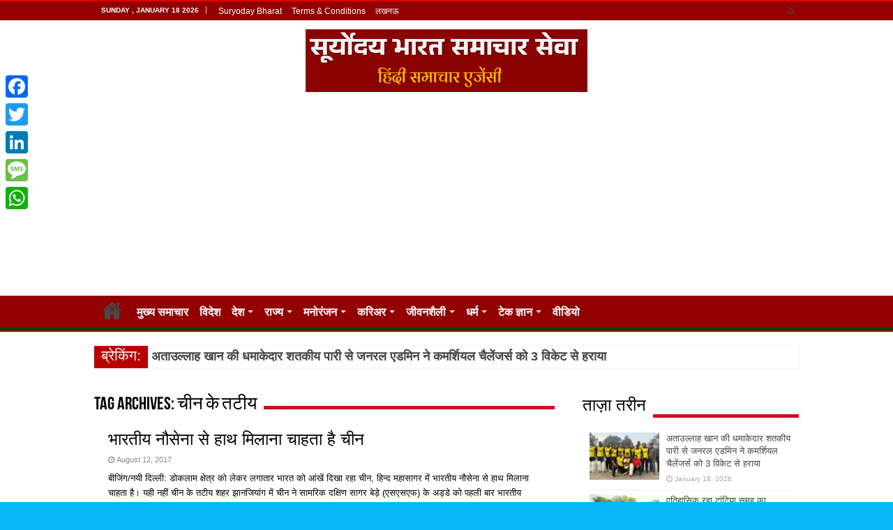

--- FILE ---
content_type: text/html; charset=UTF-8
request_url: https://www.suryodaybharat.com/tag/%E0%A4%9A%E0%A5%80%E0%A4%A8-%E0%A4%95%E0%A5%87-%E0%A4%A4%E0%A4%9F%E0%A5%80%E0%A4%AF/
body_size: 15889
content:
<!DOCTYPE html>
<html lang="en-US" prefix="og: http://ogp.me/ns#">
<head>
<meta charset="UTF-8" />
<link rel="profile" href="http://gmpg.org/xfn/11" />
<link rel="pingback" href="https://www.suryodaybharat.com/xmlrpc.php" />
<meta name='robots' content='index, follow, max-image-preview:large, max-snippet:-1, max-video-preview:-1' />

	<!-- This site is optimized with the Yoast SEO plugin v26.7 - https://yoast.com/wordpress/plugins/seo/ -->
	<title>चीन के तटीय Archives - Suryoday Bharat</title>
	<link rel="canonical" href="https://www.suryodaybharat.com/tag/चीन-के-तटीय/" />
	<meta property="og:locale" content="en_US" />
	<meta property="og:type" content="article" />
	<meta property="og:title" content="चीन के तटीय Archives - Suryoday Bharat" />
	<meta property="og:url" content="https://www.suryodaybharat.com/tag/चीन-के-तटीय/" />
	<meta property="og:site_name" content="Suryoday Bharat" />
	<meta name="twitter:card" content="summary_large_image" />
	<script type="application/ld+json" class="yoast-schema-graph">{"@context":"https://schema.org","@graph":[{"@type":"CollectionPage","@id":"https://www.suryodaybharat.com/tag/%e0%a4%9a%e0%a5%80%e0%a4%a8-%e0%a4%95%e0%a5%87-%e0%a4%a4%e0%a4%9f%e0%a5%80%e0%a4%af/","url":"https://www.suryodaybharat.com/tag/%e0%a4%9a%e0%a5%80%e0%a4%a8-%e0%a4%95%e0%a5%87-%e0%a4%a4%e0%a4%9f%e0%a5%80%e0%a4%af/","name":"चीन के तटीय Archives - Suryoday Bharat","isPartOf":{"@id":"https://www.suryodaybharat.com/#website"},"inLanguage":"en-US"},{"@type":"WebSite","@id":"https://www.suryodaybharat.com/#website","url":"https://www.suryodaybharat.com/","name":"Suryoday Bharat","description":"Suryoday Bharat","potentialAction":[{"@type":"SearchAction","target":{"@type":"EntryPoint","urlTemplate":"https://www.suryodaybharat.com/?s={search_term_string}"},"query-input":{"@type":"PropertyValueSpecification","valueRequired":true,"valueName":"search_term_string"}}],"inLanguage":"en-US"}]}</script>
	<!-- / Yoast SEO plugin. -->


<link rel='dns-prefetch' href='//static.addtoany.com' />
<link rel='dns-prefetch' href='//fonts.googleapis.com' />
<link rel="alternate" type="application/rss+xml" title="Suryoday Bharat &raquo; Feed" href="https://www.suryodaybharat.com/feed/" />
<link rel="alternate" type="application/rss+xml" title="Suryoday Bharat &raquo; चीन के तटीय Tag Feed" href="https://www.suryodaybharat.com/tag/%e0%a4%9a%e0%a5%80%e0%a4%a8-%e0%a4%95%e0%a5%87-%e0%a4%a4%e0%a4%9f%e0%a5%80%e0%a4%af/feed/" />
<style id='wp-img-auto-sizes-contain-inline-css' type='text/css'>
img:is([sizes=auto i],[sizes^="auto," i]){contain-intrinsic-size:3000px 1500px}
/*# sourceURL=wp-img-auto-sizes-contain-inline-css */
</style>
<style id='wp-emoji-styles-inline-css' type='text/css'>

	img.wp-smiley, img.emoji {
		display: inline !important;
		border: none !important;
		box-shadow: none !important;
		height: 1em !important;
		width: 1em !important;
		margin: 0 0.07em !important;
		vertical-align: -0.1em !important;
		background: none !important;
		padding: 0 !important;
	}
/*# sourceURL=wp-emoji-styles-inline-css */
</style>
<style id='wp-block-library-inline-css' type='text/css'>
:root{--wp-block-synced-color:#7a00df;--wp-block-synced-color--rgb:122,0,223;--wp-bound-block-color:var(--wp-block-synced-color);--wp-editor-canvas-background:#ddd;--wp-admin-theme-color:#007cba;--wp-admin-theme-color--rgb:0,124,186;--wp-admin-theme-color-darker-10:#006ba1;--wp-admin-theme-color-darker-10--rgb:0,107,160.5;--wp-admin-theme-color-darker-20:#005a87;--wp-admin-theme-color-darker-20--rgb:0,90,135;--wp-admin-border-width-focus:2px}@media (min-resolution:192dpi){:root{--wp-admin-border-width-focus:1.5px}}.wp-element-button{cursor:pointer}:root .has-very-light-gray-background-color{background-color:#eee}:root .has-very-dark-gray-background-color{background-color:#313131}:root .has-very-light-gray-color{color:#eee}:root .has-very-dark-gray-color{color:#313131}:root .has-vivid-green-cyan-to-vivid-cyan-blue-gradient-background{background:linear-gradient(135deg,#00d084,#0693e3)}:root .has-purple-crush-gradient-background{background:linear-gradient(135deg,#34e2e4,#4721fb 50%,#ab1dfe)}:root .has-hazy-dawn-gradient-background{background:linear-gradient(135deg,#faaca8,#dad0ec)}:root .has-subdued-olive-gradient-background{background:linear-gradient(135deg,#fafae1,#67a671)}:root .has-atomic-cream-gradient-background{background:linear-gradient(135deg,#fdd79a,#004a59)}:root .has-nightshade-gradient-background{background:linear-gradient(135deg,#330968,#31cdcf)}:root .has-midnight-gradient-background{background:linear-gradient(135deg,#020381,#2874fc)}:root{--wp--preset--font-size--normal:16px;--wp--preset--font-size--huge:42px}.has-regular-font-size{font-size:1em}.has-larger-font-size{font-size:2.625em}.has-normal-font-size{font-size:var(--wp--preset--font-size--normal)}.has-huge-font-size{font-size:var(--wp--preset--font-size--huge)}.has-text-align-center{text-align:center}.has-text-align-left{text-align:left}.has-text-align-right{text-align:right}.has-fit-text{white-space:nowrap!important}#end-resizable-editor-section{display:none}.aligncenter{clear:both}.items-justified-left{justify-content:flex-start}.items-justified-center{justify-content:center}.items-justified-right{justify-content:flex-end}.items-justified-space-between{justify-content:space-between}.screen-reader-text{border:0;clip-path:inset(50%);height:1px;margin:-1px;overflow:hidden;padding:0;position:absolute;width:1px;word-wrap:normal!important}.screen-reader-text:focus{background-color:#ddd;clip-path:none;color:#444;display:block;font-size:1em;height:auto;left:5px;line-height:normal;padding:15px 23px 14px;text-decoration:none;top:5px;width:auto;z-index:100000}html :where(.has-border-color){border-style:solid}html :where([style*=border-top-color]){border-top-style:solid}html :where([style*=border-right-color]){border-right-style:solid}html :where([style*=border-bottom-color]){border-bottom-style:solid}html :where([style*=border-left-color]){border-left-style:solid}html :where([style*=border-width]){border-style:solid}html :where([style*=border-top-width]){border-top-style:solid}html :where([style*=border-right-width]){border-right-style:solid}html :where([style*=border-bottom-width]){border-bottom-style:solid}html :where([style*=border-left-width]){border-left-style:solid}html :where(img[class*=wp-image-]){height:auto;max-width:100%}:where(figure){margin:0 0 1em}html :where(.is-position-sticky){--wp-admin--admin-bar--position-offset:var(--wp-admin--admin-bar--height,0px)}@media screen and (max-width:600px){html :where(.is-position-sticky){--wp-admin--admin-bar--position-offset:0px}}

/*# sourceURL=wp-block-library-inline-css */
</style><style id='global-styles-inline-css' type='text/css'>
:root{--wp--preset--aspect-ratio--square: 1;--wp--preset--aspect-ratio--4-3: 4/3;--wp--preset--aspect-ratio--3-4: 3/4;--wp--preset--aspect-ratio--3-2: 3/2;--wp--preset--aspect-ratio--2-3: 2/3;--wp--preset--aspect-ratio--16-9: 16/9;--wp--preset--aspect-ratio--9-16: 9/16;--wp--preset--color--black: #000000;--wp--preset--color--cyan-bluish-gray: #abb8c3;--wp--preset--color--white: #ffffff;--wp--preset--color--pale-pink: #f78da7;--wp--preset--color--vivid-red: #cf2e2e;--wp--preset--color--luminous-vivid-orange: #ff6900;--wp--preset--color--luminous-vivid-amber: #fcb900;--wp--preset--color--light-green-cyan: #7bdcb5;--wp--preset--color--vivid-green-cyan: #00d084;--wp--preset--color--pale-cyan-blue: #8ed1fc;--wp--preset--color--vivid-cyan-blue: #0693e3;--wp--preset--color--vivid-purple: #9b51e0;--wp--preset--gradient--vivid-cyan-blue-to-vivid-purple: linear-gradient(135deg,rgb(6,147,227) 0%,rgb(155,81,224) 100%);--wp--preset--gradient--light-green-cyan-to-vivid-green-cyan: linear-gradient(135deg,rgb(122,220,180) 0%,rgb(0,208,130) 100%);--wp--preset--gradient--luminous-vivid-amber-to-luminous-vivid-orange: linear-gradient(135deg,rgb(252,185,0) 0%,rgb(255,105,0) 100%);--wp--preset--gradient--luminous-vivid-orange-to-vivid-red: linear-gradient(135deg,rgb(255,105,0) 0%,rgb(207,46,46) 100%);--wp--preset--gradient--very-light-gray-to-cyan-bluish-gray: linear-gradient(135deg,rgb(238,238,238) 0%,rgb(169,184,195) 100%);--wp--preset--gradient--cool-to-warm-spectrum: linear-gradient(135deg,rgb(74,234,220) 0%,rgb(151,120,209) 20%,rgb(207,42,186) 40%,rgb(238,44,130) 60%,rgb(251,105,98) 80%,rgb(254,248,76) 100%);--wp--preset--gradient--blush-light-purple: linear-gradient(135deg,rgb(255,206,236) 0%,rgb(152,150,240) 100%);--wp--preset--gradient--blush-bordeaux: linear-gradient(135deg,rgb(254,205,165) 0%,rgb(254,45,45) 50%,rgb(107,0,62) 100%);--wp--preset--gradient--luminous-dusk: linear-gradient(135deg,rgb(255,203,112) 0%,rgb(199,81,192) 50%,rgb(65,88,208) 100%);--wp--preset--gradient--pale-ocean: linear-gradient(135deg,rgb(255,245,203) 0%,rgb(182,227,212) 50%,rgb(51,167,181) 100%);--wp--preset--gradient--electric-grass: linear-gradient(135deg,rgb(202,248,128) 0%,rgb(113,206,126) 100%);--wp--preset--gradient--midnight: linear-gradient(135deg,rgb(2,3,129) 0%,rgb(40,116,252) 100%);--wp--preset--font-size--small: 13px;--wp--preset--font-size--medium: 20px;--wp--preset--font-size--large: 36px;--wp--preset--font-size--x-large: 42px;--wp--preset--spacing--20: 0.44rem;--wp--preset--spacing--30: 0.67rem;--wp--preset--spacing--40: 1rem;--wp--preset--spacing--50: 1.5rem;--wp--preset--spacing--60: 2.25rem;--wp--preset--spacing--70: 3.38rem;--wp--preset--spacing--80: 5.06rem;--wp--preset--shadow--natural: 6px 6px 9px rgba(0, 0, 0, 0.2);--wp--preset--shadow--deep: 12px 12px 50px rgba(0, 0, 0, 0.4);--wp--preset--shadow--sharp: 6px 6px 0px rgba(0, 0, 0, 0.2);--wp--preset--shadow--outlined: 6px 6px 0px -3px rgb(255, 255, 255), 6px 6px rgb(0, 0, 0);--wp--preset--shadow--crisp: 6px 6px 0px rgb(0, 0, 0);}:where(.is-layout-flex){gap: 0.5em;}:where(.is-layout-grid){gap: 0.5em;}body .is-layout-flex{display: flex;}.is-layout-flex{flex-wrap: wrap;align-items: center;}.is-layout-flex > :is(*, div){margin: 0;}body .is-layout-grid{display: grid;}.is-layout-grid > :is(*, div){margin: 0;}:where(.wp-block-columns.is-layout-flex){gap: 2em;}:where(.wp-block-columns.is-layout-grid){gap: 2em;}:where(.wp-block-post-template.is-layout-flex){gap: 1.25em;}:where(.wp-block-post-template.is-layout-grid){gap: 1.25em;}.has-black-color{color: var(--wp--preset--color--black) !important;}.has-cyan-bluish-gray-color{color: var(--wp--preset--color--cyan-bluish-gray) !important;}.has-white-color{color: var(--wp--preset--color--white) !important;}.has-pale-pink-color{color: var(--wp--preset--color--pale-pink) !important;}.has-vivid-red-color{color: var(--wp--preset--color--vivid-red) !important;}.has-luminous-vivid-orange-color{color: var(--wp--preset--color--luminous-vivid-orange) !important;}.has-luminous-vivid-amber-color{color: var(--wp--preset--color--luminous-vivid-amber) !important;}.has-light-green-cyan-color{color: var(--wp--preset--color--light-green-cyan) !important;}.has-vivid-green-cyan-color{color: var(--wp--preset--color--vivid-green-cyan) !important;}.has-pale-cyan-blue-color{color: var(--wp--preset--color--pale-cyan-blue) !important;}.has-vivid-cyan-blue-color{color: var(--wp--preset--color--vivid-cyan-blue) !important;}.has-vivid-purple-color{color: var(--wp--preset--color--vivid-purple) !important;}.has-black-background-color{background-color: var(--wp--preset--color--black) !important;}.has-cyan-bluish-gray-background-color{background-color: var(--wp--preset--color--cyan-bluish-gray) !important;}.has-white-background-color{background-color: var(--wp--preset--color--white) !important;}.has-pale-pink-background-color{background-color: var(--wp--preset--color--pale-pink) !important;}.has-vivid-red-background-color{background-color: var(--wp--preset--color--vivid-red) !important;}.has-luminous-vivid-orange-background-color{background-color: var(--wp--preset--color--luminous-vivid-orange) !important;}.has-luminous-vivid-amber-background-color{background-color: var(--wp--preset--color--luminous-vivid-amber) !important;}.has-light-green-cyan-background-color{background-color: var(--wp--preset--color--light-green-cyan) !important;}.has-vivid-green-cyan-background-color{background-color: var(--wp--preset--color--vivid-green-cyan) !important;}.has-pale-cyan-blue-background-color{background-color: var(--wp--preset--color--pale-cyan-blue) !important;}.has-vivid-cyan-blue-background-color{background-color: var(--wp--preset--color--vivid-cyan-blue) !important;}.has-vivid-purple-background-color{background-color: var(--wp--preset--color--vivid-purple) !important;}.has-black-border-color{border-color: var(--wp--preset--color--black) !important;}.has-cyan-bluish-gray-border-color{border-color: var(--wp--preset--color--cyan-bluish-gray) !important;}.has-white-border-color{border-color: var(--wp--preset--color--white) !important;}.has-pale-pink-border-color{border-color: var(--wp--preset--color--pale-pink) !important;}.has-vivid-red-border-color{border-color: var(--wp--preset--color--vivid-red) !important;}.has-luminous-vivid-orange-border-color{border-color: var(--wp--preset--color--luminous-vivid-orange) !important;}.has-luminous-vivid-amber-border-color{border-color: var(--wp--preset--color--luminous-vivid-amber) !important;}.has-light-green-cyan-border-color{border-color: var(--wp--preset--color--light-green-cyan) !important;}.has-vivid-green-cyan-border-color{border-color: var(--wp--preset--color--vivid-green-cyan) !important;}.has-pale-cyan-blue-border-color{border-color: var(--wp--preset--color--pale-cyan-blue) !important;}.has-vivid-cyan-blue-border-color{border-color: var(--wp--preset--color--vivid-cyan-blue) !important;}.has-vivid-purple-border-color{border-color: var(--wp--preset--color--vivid-purple) !important;}.has-vivid-cyan-blue-to-vivid-purple-gradient-background{background: var(--wp--preset--gradient--vivid-cyan-blue-to-vivid-purple) !important;}.has-light-green-cyan-to-vivid-green-cyan-gradient-background{background: var(--wp--preset--gradient--light-green-cyan-to-vivid-green-cyan) !important;}.has-luminous-vivid-amber-to-luminous-vivid-orange-gradient-background{background: var(--wp--preset--gradient--luminous-vivid-amber-to-luminous-vivid-orange) !important;}.has-luminous-vivid-orange-to-vivid-red-gradient-background{background: var(--wp--preset--gradient--luminous-vivid-orange-to-vivid-red) !important;}.has-very-light-gray-to-cyan-bluish-gray-gradient-background{background: var(--wp--preset--gradient--very-light-gray-to-cyan-bluish-gray) !important;}.has-cool-to-warm-spectrum-gradient-background{background: var(--wp--preset--gradient--cool-to-warm-spectrum) !important;}.has-blush-light-purple-gradient-background{background: var(--wp--preset--gradient--blush-light-purple) !important;}.has-blush-bordeaux-gradient-background{background: var(--wp--preset--gradient--blush-bordeaux) !important;}.has-luminous-dusk-gradient-background{background: var(--wp--preset--gradient--luminous-dusk) !important;}.has-pale-ocean-gradient-background{background: var(--wp--preset--gradient--pale-ocean) !important;}.has-electric-grass-gradient-background{background: var(--wp--preset--gradient--electric-grass) !important;}.has-midnight-gradient-background{background: var(--wp--preset--gradient--midnight) !important;}.has-small-font-size{font-size: var(--wp--preset--font-size--small) !important;}.has-medium-font-size{font-size: var(--wp--preset--font-size--medium) !important;}.has-large-font-size{font-size: var(--wp--preset--font-size--large) !important;}.has-x-large-font-size{font-size: var(--wp--preset--font-size--x-large) !important;}
/*# sourceURL=global-styles-inline-css */
</style>

<style id='classic-theme-styles-inline-css' type='text/css'>
/*! This file is auto-generated */
.wp-block-button__link{color:#fff;background-color:#32373c;border-radius:9999px;box-shadow:none;text-decoration:none;padding:calc(.667em + 2px) calc(1.333em + 2px);font-size:1.125em}.wp-block-file__button{background:#32373c;color:#fff;text-decoration:none}
/*# sourceURL=/wp-includes/css/classic-themes.min.css */
</style>
<link rel='stylesheet' id='math-captcha-frontend-css' href='https://www.suryodaybharat.com/wp-content/plugins/wp-advanced-math-captcha/css/frontend.css' type='text/css' media='all' />
<link rel='stylesheet' id='tie-style-css' href='https://www.suryodaybharat.com/wp-content/themes/sahifa/style.css' type='text/css' media='all' />
<link rel='stylesheet' id='tie-ilightbox-skin-css' href='https://www.suryodaybharat.com/wp-content/themes/sahifa/css/ilightbox/dark-skin/skin.css' type='text/css' media='all' />
<link rel='stylesheet' id='Droid+Sans-css' href='https://fonts.googleapis.com/css?family=Droid+Sans%3Aregular%2C700' type='text/css' media='all' />
<link rel='stylesheet' id='addtoany-css' href='https://www.suryodaybharat.com/wp-content/plugins/add-to-any/addtoany.min.css' type='text/css' media='all' />
<style id='addtoany-inline-css' type='text/css'>
@media screen and (max-width:980px){
.a2a_floating_style.a2a_vertical_style{display:none;}
}
/*# sourceURL=addtoany-inline-css */
</style>
<script type="text/javascript" id="addtoany-core-js-before">
/* <![CDATA[ */
window.a2a_config=window.a2a_config||{};a2a_config.callbacks=[];a2a_config.overlays=[];a2a_config.templates={};

//# sourceURL=addtoany-core-js-before
/* ]]> */
</script>
<script type="text/javascript" defer src="https://static.addtoany.com/menu/page.js" id="addtoany-core-js"></script>
<script type="text/javascript" src="https://www.suryodaybharat.com/wp-includes/js/jquery/jquery.min.js" id="jquery-core-js"></script>
<script type="text/javascript" src="https://www.suryodaybharat.com/wp-includes/js/jquery/jquery-migrate.min.js" id="jquery-migrate-js"></script>
<script type="text/javascript" defer src="https://www.suryodaybharat.com/wp-content/plugins/add-to-any/addtoany.min.js" id="addtoany-jquery-js"></script>
<script type="text/javascript" src="https://www.suryodaybharat.com/wp-includes/js/dist/vendor/react.min.js" id="react-js"></script>
<script type="text/javascript" src="https://www.suryodaybharat.com/wp-includes/js/dist/vendor/react-jsx-runtime.min.js" id="react-jsx-runtime-js"></script>
<script type="text/javascript" src="https://www.suryodaybharat.com/wp-includes/js/dist/hooks.min.js" id="wp-hooks-js"></script>
<script type="text/javascript" src="https://www.suryodaybharat.com/wp-includes/js/dist/deprecated.min.js" id="wp-deprecated-js"></script>
<script type="text/javascript" src="https://www.suryodaybharat.com/wp-includes/js/dist/dom.min.js" id="wp-dom-js"></script>
<script type="text/javascript" src="https://www.suryodaybharat.com/wp-includes/js/dist/vendor/react-dom.min.js" id="react-dom-js"></script>
<script type="text/javascript" src="https://www.suryodaybharat.com/wp-includes/js/dist/escape-html.min.js" id="wp-escape-html-js"></script>
<script type="text/javascript" src="https://www.suryodaybharat.com/wp-includes/js/dist/element.min.js" id="wp-element-js"></script>
<script type="text/javascript" src="https://www.suryodaybharat.com/wp-includes/js/dist/is-shallow-equal.min.js" id="wp-is-shallow-equal-js"></script>
<script type="text/javascript" src="https://www.suryodaybharat.com/wp-includes/js/dist/i18n.min.js" id="wp-i18n-js"></script>
<script type="text/javascript" id="wp-i18n-js-after">
/* <![CDATA[ */
wp.i18n.setLocaleData( { 'text direction\u0004ltr': [ 'ltr' ] } );
//# sourceURL=wp-i18n-js-after
/* ]]> */
</script>
<script type="text/javascript" src="https://www.suryodaybharat.com/wp-includes/js/dist/keycodes.min.js" id="wp-keycodes-js"></script>
<script type="text/javascript" src="https://www.suryodaybharat.com/wp-includes/js/dist/priority-queue.min.js" id="wp-priority-queue-js"></script>
<script type="text/javascript" src="https://www.suryodaybharat.com/wp-includes/js/dist/compose.min.js" id="wp-compose-js"></script>
<script type="text/javascript" src="https://www.suryodaybharat.com/wp-includes/js/dist/private-apis.min.js" id="wp-private-apis-js"></script>
<script type="text/javascript" src="https://www.suryodaybharat.com/wp-includes/js/dist/redux-routine.min.js" id="wp-redux-routine-js"></script>
<script type="text/javascript" src="https://www.suryodaybharat.com/wp-includes/js/dist/data.min.js" id="wp-data-js"></script>
<script type="text/javascript" id="wp-data-js-after">
/* <![CDATA[ */
( function() {
	var userId = 0;
	var storageKey = "WP_DATA_USER_" + userId;
	wp.data
		.use( wp.data.plugins.persistence, { storageKey: storageKey } );
} )();
//# sourceURL=wp-data-js-after
/* ]]> */
</script>
<script type="text/javascript" src="https://www.suryodaybharat.com/wp-content/plugins/wp-advanced-math-captcha/js/wmc.js" id="wmc-js-js" defer="defer" data-wp-strategy="defer"></script>
<link rel="https://api.w.org/" href="https://www.suryodaybharat.com/wp-json/" /><link rel="alternate" title="JSON" type="application/json" href="https://www.suryodaybharat.com/wp-json/wp/v2/tags/533" /><link rel="EditURI" type="application/rsd+xml" title="RSD" href="https://www.suryodaybharat.com/xmlrpc.php?rsd" />
<meta name="generator" content="WordPress 6.9" />
<link rel="shortcut icon" href="https://www.suryodaybharat.com/wp-content/themes/sahifa/favicon.ico" title="Favicon" />	
<!--[if IE]>
<script type="text/javascript">jQuery(document).ready(function (){ jQuery(".menu-item").has("ul").children("a").attr("aria-haspopup", "true");});</script>
<![endif]-->	
<!--[if lt IE 9]>
<script src="https://www.suryodaybharat.com/wp-content/themes/sahifa/js/html5.js"></script>
<script src="https://www.suryodaybharat.com/wp-content/themes/sahifa/js/selectivizr-min.js"></script>
<![endif]-->
<!--[if IE 9]>
<link rel="stylesheet" type="text/css" media="all" href="https://www.suryodaybharat.com/wp-content/themes/sahifa/css/ie9.css" />
<![endif]-->
<!--[if IE 8]>
<link rel="stylesheet" type="text/css" media="all" href="https://www.suryodaybharat.com/wp-content/themes/sahifa/css/ie8.css" />
<![endif]-->
<!--[if IE 7]>
<link rel="stylesheet" type="text/css" media="all" href="https://www.suryodaybharat.com/wp-content/themes/sahifa/css/ie7.css" />
<![endif]-->


<meta name="viewport" content="width=device-width, initial-scale=1.0" />

<!-- Global site tag (gtag.js) - Google Analytics -->
<script async src="https://www.googletagmanager.com/gtag/js?id=UA-105324688-1"></script>
<script>
  window.dataLayer = window.dataLayer || [];
  function gtag(){dataLayer.push(arguments);}
  gtag('js', new Date());

  gtag('config', 'UA-105324688-1');
</script>

<style type="text/css" media="screen"> 

body{
	color :#000000;
	font-size : 13px;
}

#main-nav, #main-nav ul li a{
	font-size : 16px;
	font-weight: 600;
}

.post-title{
	color :#000000;
}

h2.post-box-title, h2.post-box-title a{
	color :#000000;
}

h3.post-box-title, h3.post-box-title a{
	color :#000000;
}

#main-nav,
.cat-box-content,
#sidebar .widget-container,
.post-listing,
#commentform {
	border-bottom-color: #e30000;
}
	
.search-block .search-button,
#topcontrol,
#main-nav ul li.current-menu-item a,
#main-nav ul li.current-menu-item a:hover,
#main-nav ul li.current_page_parent a,
#main-nav ul li.current_page_parent a:hover,
#main-nav ul li.current-menu-parent a,
#main-nav ul li.current-menu-parent a:hover,
#main-nav ul li.current-page-ancestor a,
#main-nav ul li.current-page-ancestor a:hover,
.pagination span.current,
.share-post span.share-text,
.flex-control-paging li a.flex-active,
.ei-slider-thumbs li.ei-slider-element,
.review-percentage .review-item span span,
.review-final-score,
.button,
a.button,
a.more-link,
#main-content input[type="submit"],
.form-submit #submit,
#login-form .login-button,
.widget-feedburner .feedburner-subscribe,
input[type="submit"],
#buddypress button,
#buddypress a.button,
#buddypress input[type=submit],
#buddypress input[type=reset],
#buddypress ul.button-nav li a,
#buddypress div.generic-button a,
#buddypress .comment-reply-link,
#buddypress div.item-list-tabs ul li a span,
#buddypress div.item-list-tabs ul li.selected a,
#buddypress div.item-list-tabs ul li.current a,
#buddypress #members-directory-form div.item-list-tabs ul li.selected span,
#members-list-options a.selected,
#groups-list-options a.selected,
body.dark-skin #buddypress div.item-list-tabs ul li a span,
body.dark-skin #buddypress div.item-list-tabs ul li.selected a,
body.dark-skin #buddypress div.item-list-tabs ul li.current a,
body.dark-skin #members-list-options a.selected,
body.dark-skin #groups-list-options a.selected,
.search-block-large .search-button,
#featured-posts .flex-next:hover,
#featured-posts .flex-prev:hover,
a.tie-cart span.shooping-count,
.woocommerce span.onsale,
.woocommerce-page span.onsale ,
.woocommerce .widget_price_filter .ui-slider .ui-slider-handle,
.woocommerce-page .widget_price_filter .ui-slider .ui-slider-handle,
#check-also-close,
a.post-slideshow-next,
a.post-slideshow-prev,
.widget_price_filter .ui-slider .ui-slider-handle,
.quantity .minus:hover,
.quantity .plus:hover,
.mejs-container .mejs-controls .mejs-time-rail .mejs-time-current,
#reading-position-indicator  {
	background-color:#e30000;
}

::-webkit-scrollbar-thumb{
	background-color:#e30000 !important;
}
	
#theme-footer,
#theme-header,
.top-nav ul li.current-menu-item:before,
#main-nav .menu-sub-content ,
#main-nav ul ul,
#check-also-box { 
	border-top-color: #e30000;
}
	
.search-block:after {
	border-right-color:#e30000;
}

body.rtl .search-block:after {
	border-left-color:#e30000;
}

#main-nav ul > li.menu-item-has-children:hover > a:after,
#main-nav ul > li.mega-menu:hover > a:after {
	border-color:transparent transparent #e30000;
}
	
.widget.timeline-posts li a:hover,
.widget.timeline-posts li a:hover span.tie-date {
	color: #e30000;
}

.widget.timeline-posts li a:hover span.tie-date:before {
	background: #e30000;
	border-color: #e30000;
}

#order_review,
#order_review_heading {
	border-color: #e30000;
}

	
body {
	background-color: #08b7f7 !important;
	background-image : url(https://www.suryodaybharat.com/wp-content/themes/sahifa/images/patterns/body-bg4.png);
	background-position: top center;
}

a {
	text-decoration: none;
}
		
a:hover {
	color: #ab0000;
	text-decoration: none;
}
		
.top-nav ul li a:hover, .top-nav ul li:hover > a, .top-nav ul :hover > a , .top-nav ul li.current-menu-item a {
	color: #ffff00;
}
		
#main-nav ul li a:hover, #main-nav ul li:hover > a, #main-nav ul :hover > a , #main-nav  ul ul li:hover > a, #main-nav  ul ul :hover > a {
	color: #ffea00;
}
		
#main-nav ul li a, #main-nav ul ul a, #main-nav ul.sub-menu a, #main-nav ul li.current_page_parent ul a, #main-nav ul li.current-menu-item ul a, #main-nav ul li.current-menu-parent ul a, #main-nav ul li.current-page-ancestor ul a {
	color: #ffffff;
}
		
#main-nav ul li.current-menu-item a, #main-nav ul li.current_page_parent a {
	color: #ffffff;
}
		
.today-date  {
	color: #ffffff;
}
		
.top-nav ul li a , .top-nav ul ul a {
	color: #ffffff;
}
		
.top-nav, .top-nav ul ul {
	background-color:#920000 !important; 
				}


#theme-header {
	background-color:#ffffff !important; 
				}

#main-nav {
	background: #920000;	
	box-shadow: inset -1px -5px 0px -1px #013c03;	
}

#main-nav ul ul, #main-nav ul li.mega-menu .mega-menu-block { background-color:#920000 !important;}

#main-nav ul li {
	border-color: #920000;
}

#main-nav ul ul li, #main-nav ul ul li:first-child {
	border-top-color: #920000;
}

#main-nav ul li .mega-menu-block ul.sub-menu {
	border-bottom-color: #920000;
}

#main-nav ul li a {
	border-left-color: #920000;
}

#main-nav ul ul li, #main-nav ul ul li:first-child {
	border-bottom-color: #920000;
}

#wrapper, #wrapper.wide-layout, #wrapper.boxed-all { background:#ffffff     ;}

.breaking-news span.breaking-news-title {background: #b80000;}

</style> 

<link rel="icon" href="https://www.suryodaybharat.com/wp-content/uploads/2021/05/05-may-suryoday-bharat01-copy.jpg" sizes="32x32" />
<link rel="icon" href="https://www.suryodaybharat.com/wp-content/uploads/2021/05/05-may-suryoday-bharat01-copy.jpg" sizes="192x192" />
<link rel="apple-touch-icon" href="https://www.suryodaybharat.com/wp-content/uploads/2021/05/05-may-suryoday-bharat01-copy.jpg" />
<meta name="msapplication-TileImage" content="https://www.suryodaybharat.com/wp-content/uploads/2021/05/05-may-suryoday-bharat01-copy.jpg" />
</head>
<body id="top" class="archive tag tag-533 wp-theme-sahifa">

<div class="wrapper-outer">

	<div class="background-cover"></div>

	<aside id="slide-out">
	
		
			<div class="social-icons">
		<a class="ttip-none" title="Rss" href="https://www.suryodaybharat.com/feed/" target="_blank"><i class="fa fa-rss"></i></a>		
			</div>

		
		<div id="mobile-menu" ></div>
	</aside><!-- #slide-out /-->

		<div id="wrapper" class="wide-layout">
		<div class="inner-wrapper">

		<header id="theme-header" class="theme-header center-logo">
						<div id="top-nav" class="top-nav">
				<div class="container">

							<span class="today-date">Sunday , January 18 2026</span>					
				<div class="menu"><ul>
<li class="page_item page-item-58"><a href="https://www.suryodaybharat.com/">Suryoday Bharat</a></li>
<li class="page_item page-item-7083"><a href="https://www.suryodaybharat.com/7083-2/">Terms &#038; Conditions</a></li>
<li class="page_item page-item-136225"><a href="https://www.suryodaybharat.com/%e0%a4%b2%e0%a4%96%e0%a4%a8%e0%a4%8a/">लखनऊ</a></li>
</ul></div>

			<div class="social-icons">
		<a class="ttip-none" title="Rss" href="https://www.suryodaybharat.com/feed/" target="_blank"><i class="fa fa-rss"></i></a>		
			</div>

		
	
				</div><!-- .container /-->
			</div><!-- .top-menu /-->
			
		<div class="header-content">
		
					<a id="slide-out-open" class="slide-out-open" href="#"><span></span></a>
				
			<div class="logo">
			<h2>								<a title="Suryoday Bharat" href="https://www.suryodaybharat.com/">
					<img src="http://www.suryodaybharat.com/wp-content/uploads/2022/09/eeu.png" alt="Suryoday Bharat"  /><strong>Suryoday Bharat Suryoday Bharat</strong>
				</a>
			</h2>			</div><!-- .logo /-->
			<div class="e3lan e3lan-top">			<script async src="//pagead2.googlesyndication.com/pagead/js/adsbygoogle.js"></script>
<!-- Responsive -->
<ins class="adsbygoogle"
    style="display:block"
    data-ad-client="ca-pub-2031672524179033"
    data-ad-slot="6480390238"
    data-ad-format="auto"></ins>
<script>
(adsbygoogle = window.adsbygoogle || []).push({});
</script>				</div>			<div class="clear"></div>
			
		</div>	
													<nav id="main-nav" class="fixed-enabled">
				<div class="container">
				
				
					<div class="main-menu"><ul id="menu-main-menu" class="menu"><li id="menu-item-54967" class="menu-item menu-item-type-post_type menu-item-object-page menu-item-home menu-item-54967"><a href="https://www.suryodaybharat.com/">Home</a></li>
<li id="menu-item-30" class="menu-item menu-item-type-taxonomy menu-item-object-category menu-item-30"><a href="https://www.suryodaybharat.com/category/trending-news/">मुख्य समाचार</a></li>
<li id="menu-item-36" class="menu-item menu-item-type-taxonomy menu-item-object-category menu-item-36"><a href="https://www.suryodaybharat.com/category/international/">विदेश</a></li>
<li id="menu-item-26" class="menu-item menu-item-type-taxonomy menu-item-object-category menu-item-has-children menu-item-26"><a href="https://www.suryodaybharat.com/category/desh/">देश</a>
<ul class="sub-menu menu-sub-content">
	<li id="menu-item-31" class="menu-item menu-item-type-taxonomy menu-item-object-category menu-item-31"><a href="https://www.suryodaybharat.com/category/politics/">राजनीति</a></li>
</ul>
</li>
<li id="menu-item-32" class="menu-item menu-item-type-taxonomy menu-item-object-category menu-item-has-children menu-item-32"><a href="https://www.suryodaybharat.com/category/state/">राज्य</a>
<ul class="sub-menu menu-sub-content">
	<li id="menu-item-33" class="menu-item menu-item-type-taxonomy menu-item-object-category menu-item-33"><a title="लखनऊ " href="https://www.suryodaybharat.com/category/state/uttar-pradesh/">उत्तरप्रदेश</a></li>
	<li id="menu-item-34" class="menu-item menu-item-type-taxonomy menu-item-object-category menu-item-34"><a href="https://www.suryodaybharat.com/category/state/uttrakhand/">उत्तराखण्ड</a></li>
	<li id="menu-item-35" class="menu-item menu-item-type-taxonomy menu-item-object-category menu-item-35"><a href="https://www.suryodaybharat.com/category/state/delhi/">दिल्ली</a></li>
	<li id="menu-item-82454" class="menu-item menu-item-type-taxonomy menu-item-object-category menu-item-82454"><a href="https://www.suryodaybharat.com/category/state/%e0%a4%ae%e0%a4%a7%e0%a5%8d%e0%a4%af-%e0%a4%aa%e0%a5%8d%e0%a4%b0%e0%a4%a6%e0%a5%87%e0%a4%b6/">मध्य प्रदेश</a></li>
	<li id="menu-item-82488" class="menu-item menu-item-type-taxonomy menu-item-object-category menu-item-82488"><a href="https://www.suryodaybharat.com/category/state/bihar/">बिहार</a></li>
	<li id="menu-item-149551" class="menu-item menu-item-type-taxonomy menu-item-object-category menu-item-149551"><a href="https://www.suryodaybharat.com/category/state/uttar-pradesh/">महाराष्ट्र</a></li>
	<li id="menu-item-149552" class="menu-item menu-item-type-taxonomy menu-item-object-category menu-item-149552"><a href="https://www.suryodaybharat.com/category/state/uttar-pradesh/">पश्चिम बंगाल</a></li>
	<li id="menu-item-149554" class="menu-item menu-item-type-taxonomy menu-item-object-category menu-item-149554"><a href="https://www.suryodaybharat.com/category/state/uttar-pradesh/">तमिलनाडु</a></li>
</ul>
</li>
<li id="menu-item-27" class="menu-item menu-item-type-taxonomy menu-item-object-category menu-item-has-children menu-item-27"><a href="https://www.suryodaybharat.com/category/entertainment/">मनोरंजन</a>
<ul class="sub-menu menu-sub-content">
	<li id="menu-item-28" class="menu-item menu-item-type-taxonomy menu-item-object-category menu-item-28"><a href="https://www.suryodaybharat.com/category/entertainment/bollywood/">बॉलीवुड</a></li>
	<li id="menu-item-29" class="menu-item menu-item-type-taxonomy menu-item-object-category menu-item-29"><a href="https://www.suryodaybharat.com/category/entertainment/hollywood/">हॉलीवुड</a></li>
</ul>
</li>
<li id="menu-item-19" class="menu-item menu-item-type-taxonomy menu-item-object-category menu-item-has-children menu-item-19"><a href="https://www.suryodaybharat.com/category/career/">करिअर</a>
<ul class="sub-menu menu-sub-content">
	<li id="menu-item-20" class="menu-item menu-item-type-taxonomy menu-item-object-category menu-item-20"><a href="https://www.suryodaybharat.com/category/karobar/">कारोबार</a></li>
</ul>
</li>
<li id="menu-item-23" class="menu-item menu-item-type-taxonomy menu-item-object-category menu-item-has-children menu-item-23"><a href="https://www.suryodaybharat.com/category/life-style/">जीवनशैली</a>
<ul class="sub-menu menu-sub-content">
	<li id="menu-item-38" class="menu-item menu-item-type-taxonomy menu-item-object-category menu-item-38"><a href="https://www.suryodaybharat.com/category/health/">हेल्थ</a></li>
	<li id="menu-item-16" class="menu-item menu-item-type-taxonomy menu-item-object-category menu-item-16"><a href="https://www.suryodaybharat.com/category/ajab-gajab/">अजब गजब</a></li>
	<li id="menu-item-22" class="menu-item menu-item-type-taxonomy menu-item-object-category menu-item-22"><a href="https://www.suryodaybharat.com/category/jara-hat-ke/">जरा हट के</a></li>
	<li id="menu-item-21" class="menu-item menu-item-type-taxonomy menu-item-object-category menu-item-21"><a href="https://www.suryodaybharat.com/category/khel/">खेल</a></li>
</ul>
</li>
<li id="menu-item-17" class="menu-item menu-item-type-taxonomy menu-item-object-category menu-item-has-children menu-item-17"><a href="https://www.suryodaybharat.com/category/adhyatm/">धर्म</a>
<ul class="sub-menu menu-sub-content">
	<li id="menu-item-18" class="menu-item menu-item-type-taxonomy menu-item-object-category menu-item-18"><a href="https://www.suryodaybharat.com/category/adhyatm/rashifal/">राशिफल</a></li>
</ul>
</li>
<li id="menu-item-24" class="menu-item menu-item-type-taxonomy menu-item-object-category menu-item-has-children menu-item-24"><a href="https://www.suryodaybharat.com/category/tech-news/">टेक ज्ञान</a>
<ul class="sub-menu menu-sub-content">
	<li id="menu-item-25" class="menu-item menu-item-type-taxonomy menu-item-object-category menu-item-25"><a href="https://www.suryodaybharat.com/category/tech-news/gadget/">गैजेट</a></li>
</ul>
</li>
<li id="menu-item-37" class="menu-item menu-item-type-taxonomy menu-item-object-category menu-item-37"><a href="https://www.suryodaybharat.com/category/video/">वीडियो</a></li>
</ul></div>					
									</div>
			</nav><!-- .main-nav /-->
			
					</header><!-- #header /-->
	
		
	<div class="clear"></div>
	<div id="breaking-news" class="breaking-news">
		<span class="breaking-news-title"><i class="fa fa-bolt"></i> <span>ब्रेकिंग:</span></span>
		
					<ul>
					<li><a href="https://www.suryodaybharat.com/ataullah-khans-explosive-century-helped-general-admin-beat-commercial-challengers-by-3-wickets/" title="अताउल्लाह खान की धमाकेदार शतकीय पारी से जनरल एडमिन ने कमर्शियल चैलेंजर्स को 3 विकेट से हराया">अताउल्लाह खान की धमाकेदार शतकीय पारी से जनरल एडमिन ने कमर्शियल चैलेंजर्स को 3 विकेट से हराया</a></li>
					<li><a href="https://www.suryodaybharat.com/ganganagar-kinnow-festival-2026-organised-by-tantiya-group-was-historic-dr-kaul-received-lifetime-award/" title="एतिहासिक रहा टांटिया समूह का गंगानगर किन्नू फेस्टिवल &#8211; 2026, डॉ. कौल को लाइफटाइम अवार्ड">एतिहासिक रहा टांटिया समूह का गंगानगर किन्नू फेस्टिवल &#8211; 2026, डॉ. कौल को लाइफटाइम अवार्ड</a></li>
					<li><a href="https://www.suryodaybharat.com/celebration-and-udaan-festival-a-joyous-event-for-children-on-makar-sankranti/" title="उत्सव एवं उड़ान महोत्सव का आयोजन : मकर संक्रांति पर बच्चों के लिए उल्लासपूर्ण कार्यक्रम">उत्सव एवं उड़ान महोत्सव का आयोजन : मकर संक्रांति पर बच्चों के लिए उल्लासपूर्ण कार्यक्रम</a></li>
					<li><a href="https://www.suryodaybharat.com/northern-railway-has-made-elaborate-and-robust-arrangements-for-crowd-management-at-prayagraj-junction-during-the-mauni-amavasya-bathing-festival/" title="मौनी अमावस्या स्नान पर्व के दौरान प्रयाग जंक्शन पर भीड़ प्रबंधन हेतु उत्तर रेलवे द्वारा व्यापक एवं सुदृढ़ व्यवस्थाएं">मौनी अमावस्या स्नान पर्व के दौरान प्रयाग जंक्शन पर भीड़ प्रबंधन हेतु उत्तर रेलवे द्वारा व्यापक एवं सुदृढ़ व्यवस्थाएं</a></li>
					<li><a href="https://www.suryodaybharat.com/vande-bharat-sleeper-trains-are-being-launched-in-india-today-by-indian-railways-pm-modi/" title="आज भारतीय रेलवे द्वारा भारत में वंदे भारत स्लीपर ट्रेनें शुरू की जा रही हैं : प्रधानमंत्री मोदी">आज भारतीय रेलवे द्वारा भारत में वंदे भारत स्लीपर ट्रेनें शुरू की जा रही हैं : प्रधानमंत्री मोदी</a></li>
					<li><a href="https://www.suryodaybharat.com/obcs-will-continue-to-have-their-27-reservation-in-madhya-pradesh-rb-singh-patel/" title="मध्य प्रदेश में अपना 27 फीसदी आरक्षण लेकर रहेगा ओबीसी : आर बी सिंह पटेल">मध्य प्रदेश में अपना 27 फीसदी आरक्षण लेकर रहेगा ओबीसी : आर बी सिंह पटेल</a></li>
					<li><a href="https://www.suryodaybharat.com/icici-prudential-life-easy-product-for-icici-pru-wealth-forever-legacy-plan/" title="आईसीआईसीआई प्रूडेंशियल लाइफ : आईसीआईसीआई प्रू वेल्थ फॉरएवर-विरासती योजना के लिए आसान उत्पाद">आईसीआईसीआई प्रूडेंशियल लाइफ : आईसीआईसीआई प्रू वेल्थ फॉरएवर-विरासती योजना के लिए आसान उत्पाद</a></li>
					<li><a href="https://www.suryodaybharat.com/a-crackling-combination-of-fear-and-laughter-the-trailer-of-nandita-roy-and-shiboprasads-bhanupriya-bhootor-hotel-is-out/" title="डर और हँसी का धमाकेदार संगम : नंदिता रॉय और शिबोप्रसाद की &#8216;भानुप्रिया भूतोर होटल&#8217; का ट्रेलर रिलीज़">डर और हँसी का धमाकेदार संगम : नंदिता रॉय और शिबोप्रसाद की &#8216;भानुप्रिया भूतोर होटल&#8217; का ट्रेलर रिलीज़</a></li>
					<li><a href="https://www.suryodaybharat.com/minister-nandi-attended-the-5th-green-energy-and-sustainability-conclave-organized-by-assocham/" title="एसोचैम द्वारा आयोजित 5वें ग्रीन एनर्जी एण्ड सस्टेनेबिलिटी कॉन्क्लेव में सम्मिलित हुए मंत्री नन्दी">एसोचैम द्वारा आयोजित 5वें ग्रीन एनर्जी एण्ड सस्टेनेबिलिटी कॉन्क्लेव में सम्मिलित हुए मंत्री नन्दी</a></li>
					<li><a href="https://www.suryodaybharat.com/urban-development-minister-sharma-gave-a-strong-reply-to-the-confusion-being-spread-regarding-the-reconstruction-of-manikarnika-ghat/" title="मणिकर्णिका घाट के पुनर्निर्माण को लेकर फैलाए जा रहे भ्रम पर नगर विकास मंत्री शर्मा ने दिया कड़ा जवाब">मणिकर्णिका घाट के पुनर्निर्माण को लेकर फैलाए जा रहे भ्रम पर नगर विकास मंत्री शर्मा ने दिया कड़ा जवाब</a></li>
					</ul>
					
		
		<script type="text/javascript">
			jQuery(document).ready(function(){
								jQuery('#breaking-news ul').innerFade({animationtype: 'slide', speed: 750 , timeout: 3500});
							});
					</script>
	</div> <!-- .breaking-news -->
	
	
	
	<div id="main-content" class="container">	<div class="content">
		
		<div class="page-head">
		
			<h1 class="page-title">
				Tag Archives: <span>चीन के तटीय</span>			</h1>
			
						
			<div class="stripe-line"></div>
			
						
		</div>
		
				<div class="post-listing archive-box">


	<article class="item-list">
	
		<h2 class="post-box-title">
			<a href="https://www.suryodaybharat.com/%e0%a4%ad%e0%a4%be%e0%a4%b0%e0%a4%a4%e0%a5%80%e0%a4%af-%e0%a4%a8%e0%a5%8c%e0%a4%b8%e0%a5%87%e0%a4%a8%e0%a4%be-%e0%a4%b8%e0%a5%87-%e0%a4%b9%e0%a4%be%e0%a4%a5-%e0%a4%ae%e0%a4%bf%e0%a4%b2%e0%a4%be/">भारतीय नौसेना से हाथ मिलाना चाहता है चीन</a>
		</h2>
		
		<p class="post-meta">
	
		
	<span class="tie-date"><i class="fa fa-clock-o"></i>August 12, 2017</span>	
	
</p>
					

		
					
		<div class="entry">
			<p>बीजिंग/नयी दिल्ली: डोकलाम क्षेत्र को लेकर लगातार भारत को आंखें दिखा रहा चीन, हिन्द महासागर में भारतीय नौसेना से हाथ मिलाना चाहता है। यही नहीं चीन के तटीय शहर झानजियांग में चीन ने सामरिक दक्षिण सागर बेड़े (एसएसएफ) के अड्डे को पहली बार भारतीय पत्रकारों के लिए खोला। पीपुल्स लिबरेशन &hellip;</p>
			<a class="more-link" href="https://www.suryodaybharat.com/%e0%a4%ad%e0%a4%be%e0%a4%b0%e0%a4%a4%e0%a5%80%e0%a4%af-%e0%a4%a8%e0%a5%8c%e0%a4%b8%e0%a5%87%e0%a4%a8%e0%a4%be-%e0%a4%b8%e0%a5%87-%e0%a4%b9%e0%a4%be%e0%a4%a5-%e0%a4%ae%e0%a4%bf%e0%a4%b2%e0%a4%be/">Read More &raquo;</a>
		</div>

		<div class="mini-share-post">
	<span class="share-text">Share</span>
	
		<ul class="flat-social">	
			<li><a href="http://www.facebook.com/sharer.php?u=https://www.suryodaybharat.com/%e0%a4%ad%e0%a4%be%e0%a4%b0%e0%a4%a4%e0%a5%80%e0%a4%af-%e0%a4%a8%e0%a5%8c%e0%a4%b8%e0%a5%87%e0%a4%a8%e0%a4%be-%e0%a4%b8%e0%a5%87-%e0%a4%b9%e0%a4%be%e0%a4%a5-%e0%a4%ae%e0%a4%bf%e0%a4%b2%e0%a4%be/" class="social-facebook" rel="external" target="_blank"><i class="fa fa-facebook"></i> <span>Facebook</span></a></li>
		
				<li><a href="https://plusone.google.com/_/+1/confirm?hl=en&amp;url=https://www.suryodaybharat.com/%e0%a4%ad%e0%a4%be%e0%a4%b0%e0%a4%a4%e0%a5%80%e0%a4%af-%e0%a4%a8%e0%a5%8c%e0%a4%b8%e0%a5%87%e0%a4%a8%e0%a4%be-%e0%a4%b8%e0%a5%87-%e0%a4%b9%e0%a4%be%e0%a4%a5-%e0%a4%ae%e0%a4%bf%e0%a4%b2%e0%a4%be/&amp;name=%E0%A4%AD%E0%A4%BE%E0%A4%B0%E0%A4%A4%E0%A5%80%E0%A4%AF+%E0%A4%A8%E0%A5%8C%E0%A4%B8%E0%A5%87%E0%A4%A8%E0%A4%BE+%E0%A4%B8%E0%A5%87+%E0%A4%B9%E0%A4%BE%E0%A4%A5+%E0%A4%AE%E0%A4%BF%E0%A4%B2%E0%A4%BE%E0%A4%A8%E0%A4%BE+%E0%A4%9A%E0%A4%BE%E0%A4%B9%E0%A4%A4%E0%A4%BE+%E0%A4%B9%E0%A5%88+%E0%A4%9A%E0%A5%80%E0%A4%A8" class="social-google-plus" rel="external" target="_blank"><i class="fa fa-google-plus"></i> <span>Google +</span></a></li>
				<li><a href="http://www.stumbleupon.com/submit?url=https://www.suryodaybharat.com/%e0%a4%ad%e0%a4%be%e0%a4%b0%e0%a4%a4%e0%a5%80%e0%a4%af-%e0%a4%a8%e0%a5%8c%e0%a4%b8%e0%a5%87%e0%a4%a8%e0%a4%be-%e0%a4%b8%e0%a5%87-%e0%a4%b9%e0%a4%be%e0%a4%a5-%e0%a4%ae%e0%a4%bf%e0%a4%b2%e0%a4%be/&title=%E0%A4%AD%E0%A4%BE%E0%A4%B0%E0%A4%A4%E0%A5%80%E0%A4%AF+%E0%A4%A8%E0%A5%8C%E0%A4%B8%E0%A5%87%E0%A4%A8%E0%A4%BE+%E0%A4%B8%E0%A5%87+%E0%A4%B9%E0%A4%BE%E0%A4%A5+%E0%A4%AE%E0%A4%BF%E0%A4%B2%E0%A4%BE%E0%A4%A8%E0%A4%BE+%E0%A4%9A%E0%A4%BE%E0%A4%B9%E0%A4%A4%E0%A4%BE+%E0%A4%B9%E0%A5%88+%E0%A4%9A%E0%A5%80%E0%A4%A8" class="social-stumble" rel="external" target="_blank"><i class="fa fa-stumbleupon"></i> <span>Stumbleupon</a></span></li>
				<li><a href="http://www.linkedin.com/shareArticle?mini=true&url=https://www.suryodaybharat.com/%e0%a4%ad%e0%a4%be%e0%a4%b0%e0%a4%a4%e0%a5%80%e0%a4%af-%e0%a4%a8%e0%a5%8c%e0%a4%b8%e0%a5%87%e0%a4%a8%e0%a4%be-%e0%a4%b8%e0%a5%87-%e0%a4%b9%e0%a4%be%e0%a4%a5-%e0%a4%ae%e0%a4%bf%e0%a4%b2%e0%a4%be/&title=%E0%A4%AD%E0%A4%BE%E0%A4%B0%E0%A4%A4%E0%A5%80%E0%A4%AF+%E0%A4%A8%E0%A5%8C%E0%A4%B8%E0%A5%87%E0%A4%A8%E0%A4%BE+%E0%A4%B8%E0%A5%87+%E0%A4%B9%E0%A4%BE%E0%A4%A5+%E0%A4%AE%E0%A4%BF%E0%A4%B2%E0%A4%BE%E0%A4%A8%E0%A4%BE+%E0%A4%9A%E0%A4%BE%E0%A4%B9%E0%A4%A4%E0%A4%BE+%E0%A4%B9%E0%A5%88+%E0%A4%9A%E0%A5%80%E0%A4%A8" class="social-linkedin" rel="external" target="_blank"><i class="fa fa-linkedin"></i> <span>LinkedIn</span></a></li>
				<li><a href="http://pinterest.com/pin/create/button/?url=https://www.suryodaybharat.com/%e0%a4%ad%e0%a4%be%e0%a4%b0%e0%a4%a4%e0%a5%80%e0%a4%af-%e0%a4%a8%e0%a5%8c%e0%a4%b8%e0%a5%87%e0%a4%a8%e0%a4%be-%e0%a4%b8%e0%a5%87-%e0%a4%b9%e0%a4%be%e0%a4%a5-%e0%a4%ae%e0%a4%bf%e0%a4%b2%e0%a4%be/&amp;description=%E0%A4%AD%E0%A4%BE%E0%A4%B0%E0%A4%A4%E0%A5%80%E0%A4%AF+%E0%A4%A8%E0%A5%8C%E0%A4%B8%E0%A5%87%E0%A4%A8%E0%A4%BE+%E0%A4%B8%E0%A5%87+%E0%A4%B9%E0%A4%BE%E0%A4%A5+%E0%A4%AE%E0%A4%BF%E0%A4%B2%E0%A4%BE%E0%A4%A8%E0%A4%BE+%E0%A4%9A%E0%A4%BE%E0%A4%B9%E0%A4%A4%E0%A4%BE+%E0%A4%B9%E0%A5%88+%E0%A4%9A%E0%A5%80%E0%A4%A8&amp;media=" class="social-pinterest" rel="external" target="_blank"><i class="fa fa-pinterest"></i> <span>Pinterest</span></a></li>
		</ul>
		<div class="clear"></div>
</div> <!-- .share-post -->		
		<div class="clear"></div>
	</article><!-- .item-list -->
	
</div>
				
	</div> <!-- .content -->
	
<aside id="sidebar">
	<div class="theiaStickySidebar">
<div id="posts-list-widget-2" class="widget posts-list"><div class="widget-top"><h4>ताज़ा तरीन		</h4><div class="stripe-line"></div></div>
						<div class="widget-container">				<ul>
							<li >
						
				<div class="post-thumbnail">
					<a href="https://www.suryodaybharat.com/ataullah-khans-explosive-century-helped-general-admin-beat-commercial-challengers-by-3-wickets/" rel="bookmark"><img width="110" height="75" src="https://www.suryodaybharat.com/wp-content/uploads/2026/01/WhatsApp-Image-2026-01-17-at-18.52.04-110x75.jpeg" class="attachment-tie-small size-tie-small wp-post-image" alt="" decoding="async" loading="lazy" /><span class="fa overlay-icon"></span></a>
				</div><!-- post-thumbnail /-->
						<h3><a href="https://www.suryodaybharat.com/ataullah-khans-explosive-century-helped-general-admin-beat-commercial-challengers-by-3-wickets/">अताउल्लाह खान की धमाकेदार शतकीय पारी से जनरल एडमिन ने कमर्शियल चैलेंजर्स को 3 विकेट से हराया</a></h3>
			 <span class="tie-date"><i class="fa fa-clock-o"></i>January 18, 2026</span>		</li>
				<li >
						
				<div class="post-thumbnail">
					<a href="https://www.suryodaybharat.com/ganganagar-kinnow-festival-2026-organised-by-tantiya-group-was-historic-dr-kaul-received-lifetime-award/" rel="bookmark"><img width="110" height="75" src="https://www.suryodaybharat.com/wp-content/uploads/2026/01/WhatsApp-Image-2026-01-17-at-21.43.11-110x75.jpeg" class="attachment-tie-small size-tie-small wp-post-image" alt="" decoding="async" loading="lazy" /><span class="fa overlay-icon"></span></a>
				</div><!-- post-thumbnail /-->
						<h3><a href="https://www.suryodaybharat.com/ganganagar-kinnow-festival-2026-organised-by-tantiya-group-was-historic-dr-kaul-received-lifetime-award/">एतिहासिक रहा टांटिया समूह का गंगानगर किन्नू फेस्टिवल &#8211; 2026, डॉ. कौल को लाइफटाइम अवार्ड</a></h3>
			 <span class="tie-date"><i class="fa fa-clock-o"></i>January 17, 2026</span>		</li>
				<li >
						
				<div class="post-thumbnail">
					<a href="https://www.suryodaybharat.com/celebration-and-udaan-festival-a-joyous-event-for-children-on-makar-sankranti/" rel="bookmark"><img width="110" height="75" src="https://www.suryodaybharat.com/wp-content/uploads/2026/01/WhatsApp-Image-2026-01-17-at-13.23.53-110x75.jpeg" class="attachment-tie-small size-tie-small wp-post-image" alt="" decoding="async" loading="lazy" /><span class="fa overlay-icon"></span></a>
				</div><!-- post-thumbnail /-->
						<h3><a href="https://www.suryodaybharat.com/celebration-and-udaan-festival-a-joyous-event-for-children-on-makar-sankranti/">उत्सव एवं उड़ान महोत्सव का आयोजन : मकर संक्रांति पर बच्चों के लिए उल्लासपूर्ण कार्यक्रम</a></h3>
			 <span class="tie-date"><i class="fa fa-clock-o"></i>January 17, 2026</span>		</li>
				<li >
						
				<div class="post-thumbnail">
					<a href="https://www.suryodaybharat.com/northern-railway-has-made-elaborate-and-robust-arrangements-for-crowd-management-at-prayagraj-junction-during-the-mauni-amavasya-bathing-festival/" rel="bookmark"><img width="110" height="75" src="https://www.suryodaybharat.com/wp-content/uploads/2026/01/WhatsApp-Image-2026-01-17-at-19.41.49-110x75.jpeg" class="attachment-tie-small size-tie-small wp-post-image" alt="" decoding="async" loading="lazy" /><span class="fa overlay-icon"></span></a>
				</div><!-- post-thumbnail /-->
						<h3><a href="https://www.suryodaybharat.com/northern-railway-has-made-elaborate-and-robust-arrangements-for-crowd-management-at-prayagraj-junction-during-the-mauni-amavasya-bathing-festival/">मौनी अमावस्या स्नान पर्व के दौरान प्रयाग जंक्शन पर भीड़ प्रबंधन हेतु उत्तर रेलवे द्वारा व्यापक एवं सुदृढ़ व्यवस्थाएं</a></h3>
			 <span class="tie-date"><i class="fa fa-clock-o"></i>January 17, 2026</span>		</li>
				<li >
						
				<div class="post-thumbnail">
					<a href="https://www.suryodaybharat.com/vande-bharat-sleeper-trains-are-being-launched-in-india-today-by-indian-railways-pm-modi/" rel="bookmark"><img width="110" height="75" src="https://www.suryodaybharat.com/wp-content/uploads/2026/01/WhatsApp-Image-2026-01-17-at-18.03.16-110x75.jpeg" class="attachment-tie-small size-tie-small wp-post-image" alt="" decoding="async" loading="lazy" /><span class="fa overlay-icon"></span></a>
				</div><!-- post-thumbnail /-->
						<h3><a href="https://www.suryodaybharat.com/vande-bharat-sleeper-trains-are-being-launched-in-india-today-by-indian-railways-pm-modi/">आज भारतीय रेलवे द्वारा भारत में वंदे भारत स्लीपर ट्रेनें शुरू की जा रही हैं : प्रधानमंत्री मोदी</a></h3>
			 <span class="tie-date"><i class="fa fa-clock-o"></i>January 17, 2026</span>		</li>
			
				</ul>
		<div class="clear"></div>
	</div></div><!-- .widget /--><div id="categort-posts-widget-2" class="widget categort-posts"><div class="widget-top"><h4>अध्यात्म		</h4><div class="stripe-line"></div></div>
						<div class="widget-container">				<ul>
							<li >
						
				<div class="post-thumbnail">
					<a href="https://www.suryodaybharat.com/lecture-and-discussion-concluded-at-gramodaya-university-our-languages-serve-as-a-unifying-force-prof-alok-choubey/" rel="bookmark"><img width="110" height="75" src="https://www.suryodaybharat.com/wp-content/uploads/2025/12/WhatsApp-Image-2025-12-30-at-18.03.37-110x75.jpeg" class="attachment-tie-small size-tie-small wp-post-image" alt="" decoding="async" loading="lazy" /><span class="fa overlay-icon"></span></a>
				</div><!-- post-thumbnail /-->
						<h3><a href="https://www.suryodaybharat.com/lecture-and-discussion-concluded-at-gramodaya-university-our-languages-serve-as-a-unifying-force-prof-alok-choubey/">ग्रामोदय विश्वविद्यालय में व्याख्यान और परिचर्चा संपन्न : हमारी भाषाएं जोड़ने का काम करती हैं : प्रो. आलोक चौबे</a></h3>
			 <span class="tie-date"><i class="fa fa-clock-o"></i>December 30, 2025</span>		</li>
				<li >
						
				<div class="post-thumbnail">
					<a href="https://www.suryodaybharat.com/people-associated-with-the-buddhist-circuit-are-interested-in-international-forums-up-tourism-invites-people-for-bodhi-yatra-jaiveer-singh/" rel="bookmark"><img width="110" height="75" src="https://www.suryodaybharat.com/wp-content/uploads/2025/12/WhatsApp-Image-2025-12-28-at-15.56.08-110x75.jpeg" class="attachment-tie-small size-tie-small wp-post-image" alt="" decoding="async" loading="lazy" /><span class="fa overlay-icon"></span></a>
				</div><!-- post-thumbnail /-->
						<h3><a href="https://www.suryodaybharat.com/people-associated-with-the-buddhist-circuit-are-interested-in-international-forums-up-tourism-invites-people-for-bodhi-yatra-jaiveer-singh/">अंतरराष्ट्रीय मंचों पर बौद्ध सर्किट से जुड़े लोगों की रुचि, उप्र पर्यटन का बोधि यात्रा के लिए आमंत्रण : जयवीर सिंह</a></h3>
			 <span class="tie-date"><i class="fa fa-clock-o"></i>December 28, 2025</span>		</li>
			
				</ul>
		<div class="clear"></div>
	</div></div><!-- .widget /--><div id="categort-posts-widget-3" class="widget categort-posts"><div class="widget-top"><h4>करिअर		</h4><div class="stripe-line"></div></div>
						<div class="widget-container">				<ul>
							<li >
						
				<div class="post-thumbnail">
					<a href="https://www.suryodaybharat.com/minister-rakesh-sachan-reviews-progress-of-schemes-of-msme-khadi-and-handloom-department/" rel="bookmark"><img width="110" height="75" src="https://www.suryodaybharat.com/wp-content/uploads/2026/01/WhatsApp-Image-2026-01-12-at-21.29.49-110x75.jpeg" class="attachment-tie-small size-tie-small wp-post-image" alt="" decoding="async" loading="lazy" /><span class="fa overlay-icon"></span></a>
				</div><!-- post-thumbnail /-->
						<h3><a href="https://www.suryodaybharat.com/minister-rakesh-sachan-reviews-progress-of-schemes-of-msme-khadi-and-handloom-department/">मंत्री राकेश सचान ने एमएसएमई, खादी एवं हथकरघा विभाग की योजनाओं की प्रगति की समीक्षा की</a></h3>
			 <span class="tie-date"><i class="fa fa-clock-o"></i>January 12, 2026</span>		</li>
				<li >
						
				<div class="post-thumbnail">
					<a href="https://www.suryodaybharat.com/higher-education-minister-yogendra-upadhyay-released-21-books-at-lucknow-university/" rel="bookmark"><img width="110" height="75" src="https://www.suryodaybharat.com/wp-content/uploads/2026/01/WhatsApp-Image-2026-01-12-at-15.33.50-110x75.jpeg" class="attachment-tie-small size-tie-small wp-post-image" alt="" decoding="async" loading="lazy" /><span class="fa overlay-icon"></span></a>
				</div><!-- post-thumbnail /-->
						<h3><a href="https://www.suryodaybharat.com/higher-education-minister-yogendra-upadhyay-released-21-books-at-lucknow-university/">उच्च शिक्षा मंत्री योगेंद्र उपाध्याय ने लखनऊ विश्वविद्यालय में 21 पुस्तकों का विमोचन किया</a></h3>
			 <span class="tie-date"><i class="fa fa-clock-o"></i>January 12, 2026</span>		</li>
				<li >
						
				<div class="post-thumbnail">
					<a href="https://www.suryodaybharat.com/documents-and-police-verification-of-every-employee-will-be-mandatory-for-outsourcing-appointments/" rel="bookmark"><img width="110" height="75" src="https://www.suryodaybharat.com/wp-content/uploads/2026/01/WhatsApp-Image-2026-01-11-at-18.05.28-110x75.jpeg" class="attachment-tie-small size-tie-small wp-post-image" alt="" decoding="async" loading="lazy" /><span class="fa overlay-icon"></span></a>
				</div><!-- post-thumbnail /-->
						<h3><a href="https://www.suryodaybharat.com/documents-and-police-verification-of-every-employee-will-be-mandatory-for-outsourcing-appointments/">आउटसोर्सिंग नियुक्तियों के लिए हर कर्मचारी का डॉक्यूमेंट्स और पुलिस वेरिफिकेशन होगा अनिवार्य</a></h3>
			 <span class="tie-date"><i class="fa fa-clock-o"></i>January 11, 2026</span>		</li>
			
				</ul>
		<div class="clear"></div>
	</div></div><!-- .widget /--><div id="categort-posts-widget-4" class="widget categort-posts"><div class="widget-top"><h4>कारोबार		</h4><div class="stripe-line"></div></div>
						<div class="widget-container">				<ul>
							<li >
						
				<div class="post-thumbnail">
					<a href="https://www.suryodaybharat.com/ganganagar-kinnow-festival-2026-organised-by-tantiya-group-was-historic-dr-kaul-received-lifetime-award/" rel="bookmark"><img width="110" height="75" src="https://www.suryodaybharat.com/wp-content/uploads/2026/01/WhatsApp-Image-2026-01-17-at-21.43.11-110x75.jpeg" class="attachment-tie-small size-tie-small wp-post-image" alt="" decoding="async" loading="lazy" /><span class="fa overlay-icon"></span></a>
				</div><!-- post-thumbnail /-->
						<h3><a href="https://www.suryodaybharat.com/ganganagar-kinnow-festival-2026-organised-by-tantiya-group-was-historic-dr-kaul-received-lifetime-award/">एतिहासिक रहा टांटिया समूह का गंगानगर किन्नू फेस्टिवल &#8211; 2026, डॉ. कौल को लाइफटाइम अवार्ड</a></h3>
			 <span class="tie-date"><i class="fa fa-clock-o"></i>January 17, 2026</span>		</li>
				<li >
						
				<div class="post-thumbnail">
					<a href="https://www.suryodaybharat.com/vande-bharat-sleeper-trains-are-being-launched-in-india-today-by-indian-railways-pm-modi/" rel="bookmark"><img width="110" height="75" src="https://www.suryodaybharat.com/wp-content/uploads/2026/01/WhatsApp-Image-2026-01-17-at-18.03.16-110x75.jpeg" class="attachment-tie-small size-tie-small wp-post-image" alt="" decoding="async" loading="lazy" /><span class="fa overlay-icon"></span></a>
				</div><!-- post-thumbnail /-->
						<h3><a href="https://www.suryodaybharat.com/vande-bharat-sleeper-trains-are-being-launched-in-india-today-by-indian-railways-pm-modi/">आज भारतीय रेलवे द्वारा भारत में वंदे भारत स्लीपर ट्रेनें शुरू की जा रही हैं : प्रधानमंत्री मोदी</a></h3>
			 <span class="tie-date"><i class="fa fa-clock-o"></i>January 17, 2026</span>		</li>
				<li >
						
				<div class="post-thumbnail">
					<a href="https://www.suryodaybharat.com/icici-prudential-life-easy-product-for-icici-pru-wealth-forever-legacy-plan/" rel="bookmark"><img width="110" height="75" src="https://www.suryodaybharat.com/wp-content/uploads/2026/01/WhatsApp-Image-2026-01-17-at-15.50.34-1-110x75.jpeg" class="attachment-tie-small size-tie-small wp-post-image" alt="" decoding="async" loading="lazy" /><span class="fa overlay-icon"></span></a>
				</div><!-- post-thumbnail /-->
						<h3><a href="https://www.suryodaybharat.com/icici-prudential-life-easy-product-for-icici-pru-wealth-forever-legacy-plan/">आईसीआईसीआई प्रूडेंशियल लाइफ : आईसीआईसीआई प्रू वेल्थ फॉरएवर-विरासती योजना के लिए आसान उत्पाद</a></h3>
			 <span class="tie-date"><i class="fa fa-clock-o"></i>January 17, 2026</span>		</li>
			
				</ul>
		<div class="clear"></div>
	</div></div><!-- .widget /--><div id="categort-posts-widget-5" class="widget categort-posts"><div class="widget-top"><h4>टेक ज्ञान / गैजेट		</h4><div class="stripe-line"></div></div>
						<div class="widget-container">				<ul>
							<li >
						
				<div class="post-thumbnail">
					<a href="https://www.suryodaybharat.com/building-intelligent-systems-with-purpose-a-conversation-with-sahaj-tushar-gandhi/" rel="bookmark"><img width="110" height="75" src="https://www.suryodaybharat.com/wp-content/uploads/2025/12/WhatsApp-Image-2025-12-15-at-14.47.32-110x75.jpeg" class="attachment-tie-small size-tie-small wp-post-image" alt="" decoding="async" loading="lazy" srcset="https://www.suryodaybharat.com/wp-content/uploads/2025/12/WhatsApp-Image-2025-12-15-at-14.47.32-110x75.jpeg 110w, https://www.suryodaybharat.com/wp-content/uploads/2025/12/WhatsApp-Image-2025-12-15-at-14.47.32-480x330.jpeg 480w" sizes="auto, (max-width: 110px) 100vw, 110px" /><span class="fa overlay-icon"></span></a>
				</div><!-- post-thumbnail /-->
						<h3><a href="https://www.suryodaybharat.com/building-intelligent-systems-with-purpose-a-conversation-with-sahaj-tushar-gandhi/">Building Intelligent Systems with Purpose : A Conversation with Sahaj Tushar Gandhi</a></h3>
			 <span class="tie-date"><i class="fa fa-clock-o"></i>December 15, 2025</span>		</li>
				<li >
						
				<div class="post-thumbnail">
					<a href="https://www.suryodaybharat.com/100-fog-safety-devices-are-being-used-to-ensure-smooth-rail-operations-in-wcr/" rel="bookmark"><img width="110" height="75" src="https://www.suryodaybharat.com/wp-content/uploads/2025/11/WhatsApp-Image-2025-11-25-at-17.28.15-110x75.jpeg" class="attachment-tie-small size-tie-small wp-post-image" alt="" decoding="async" loading="lazy" /><span class="fa overlay-icon"></span></a>
				</div><!-- post-thumbnail /-->
						<h3><a href="https://www.suryodaybharat.com/100-fog-safety-devices-are-being-used-to-ensure-smooth-rail-operations-in-wcr/">पमरे में सुचारू रेल परिचालन सुनिश्चित करने के लिए शत-प्रतिशत फॉग सेफ्टी डिवाइस का उपयोग किया जा रहा</a></h3>
			 <span class="tie-date"><i class="fa fa-clock-o"></i>November 25, 2025</span>		</li>
				<li >
						
				<div class="post-thumbnail">
					<a href="https://www.suryodaybharat.com/state-government-initiative-to-provide-state-of-the-art-space-technology-training-to-youth/" rel="bookmark"><img width="110" height="75" src="https://www.suryodaybharat.com/wp-content/uploads/2025/10/WhatsApp-Image-2025-10-30-at-23.09.41-110x75.jpeg" class="attachment-tie-small size-tie-small wp-post-image" alt="" decoding="async" loading="lazy" /><span class="fa overlay-icon"></span></a>
				</div><!-- post-thumbnail /-->
						<h3><a href="https://www.suryodaybharat.com/state-government-initiative-to-provide-state-of-the-art-space-technology-training-to-youth/">राज्य सरकार की पहल से युवाओं को मिलेगा अत्याधुनिक अंतरिक्ष तकनीक प्रशिक्षण</a></h3>
			 <span class="tie-date"><i class="fa fa-clock-o"></i>October 31, 2025</span>		</li>
				<li >
						
				<div class="post-thumbnail">
					<a href="https://www.suryodaybharat.com/the-countrys-first-national-industrial-boiler-greening-conference-was-organized-in-lucknow/" rel="bookmark"><img width="110" height="75" src="https://www.suryodaybharat.com/wp-content/uploads/2025/05/WhatsApp-Image-2025-05-14-at-11.09.53-PM-110x75.jpeg" class="attachment-tie-small size-tie-small wp-post-image" alt="" decoding="async" loading="lazy" /><span class="fa overlay-icon"></span></a>
				</div><!-- post-thumbnail /-->
						<h3><a href="https://www.suryodaybharat.com/the-countrys-first-national-industrial-boiler-greening-conference-was-organized-in-lucknow/">लखनऊ में देश का पहला ‘राष्ट्रीय औद्योगिक बॉयलर हरितीकरण सम्मेलन’ हुआ आयोजित</a></h3>
			 <span class="tie-date"><i class="fa fa-clock-o"></i>May 14, 2025</span>		</li>
			
				</ul>
		<div class="clear"></div>
	</div></div><!-- .widget /--><div id="categort-posts-widget-6" class="widget categort-posts"><div class="widget-top"><h4>जरा हट के		</h4><div class="stripe-line"></div></div>
						<div class="widget-container">				<ul>
							<li >
						
				<div class="post-thumbnail">
					<a href="https://www.suryodaybharat.com/celebration-and-udaan-festival-a-joyous-event-for-children-on-makar-sankranti/" rel="bookmark"><img width="110" height="75" src="https://www.suryodaybharat.com/wp-content/uploads/2026/01/WhatsApp-Image-2026-01-17-at-13.23.53-110x75.jpeg" class="attachment-tie-small size-tie-small wp-post-image" alt="" decoding="async" loading="lazy" /><span class="fa overlay-icon"></span></a>
				</div><!-- post-thumbnail /-->
						<h3><a href="https://www.suryodaybharat.com/celebration-and-udaan-festival-a-joyous-event-for-children-on-makar-sankranti/">उत्सव एवं उड़ान महोत्सव का आयोजन : मकर संक्रांति पर बच्चों के लिए उल्लासपूर्ण कार्यक्रम</a></h3>
			 <span class="tie-date"><i class="fa fa-clock-o"></i>January 17, 2026</span>		</li>
				<li >
						
				<div class="post-thumbnail">
					<a href="https://www.suryodaybharat.com/northern-railway-has-made-elaborate-and-robust-arrangements-for-crowd-management-at-prayagraj-junction-during-the-mauni-amavasya-bathing-festival/" rel="bookmark"><img width="110" height="75" src="https://www.suryodaybharat.com/wp-content/uploads/2026/01/WhatsApp-Image-2026-01-17-at-19.41.49-110x75.jpeg" class="attachment-tie-small size-tie-small wp-post-image" alt="" decoding="async" loading="lazy" /><span class="fa overlay-icon"></span></a>
				</div><!-- post-thumbnail /-->
						<h3><a href="https://www.suryodaybharat.com/northern-railway-has-made-elaborate-and-robust-arrangements-for-crowd-management-at-prayagraj-junction-during-the-mauni-amavasya-bathing-festival/">मौनी अमावस्या स्नान पर्व के दौरान प्रयाग जंक्शन पर भीड़ प्रबंधन हेतु उत्तर रेलवे द्वारा व्यापक एवं सुदृढ़ व्यवस्थाएं</a></h3>
			 <span class="tie-date"><i class="fa fa-clock-o"></i>January 17, 2026</span>		</li>
				<li >
						
				<div class="post-thumbnail">
					<a href="https://www.suryodaybharat.com/obcs-will-continue-to-have-their-27-reservation-in-madhya-pradesh-rb-singh-patel/" rel="bookmark"><img width="110" height="75" src="https://www.suryodaybharat.com/wp-content/uploads/2026/01/WhatsApp-Image-2026-01-17-at-15.56.22-110x75.jpeg" class="attachment-tie-small size-tie-small wp-post-image" alt="" decoding="async" loading="lazy" /><span class="fa overlay-icon"></span></a>
				</div><!-- post-thumbnail /-->
						<h3><a href="https://www.suryodaybharat.com/obcs-will-continue-to-have-their-27-reservation-in-madhya-pradesh-rb-singh-patel/">मध्य प्रदेश में अपना 27 फीसदी आरक्षण लेकर रहेगा ओबीसी : आर बी सिंह पटेल</a></h3>
			 <span class="tie-date"><i class="fa fa-clock-o"></i>January 17, 2026</span>		</li>
			
				</ul>
		<div class="clear"></div>
	</div></div><!-- .widget /-->	</div><!-- .theiaStickySidebar /-->
</aside><!-- #sidebar /-->	<div class="clear"></div>
</div><!-- .container /-->

				
<div class="clear"></div>
<div class="footer-bottom">
	<div class="container">
		<div class="alignright">
			<em>Website Developed by</em>  <a href="http://www.prabhatmediacreations.com/contact-for-website-designing-projects-newsportals/" target="_blank" rel="noopener"><span style="color: #ff6600;">Prabhat Media Creations</span></a>		</div>
				<p class="wprm">wordpress theme powered by <a href="http://jazzsurf.com" title="jazzsurf">jazzsurf.com</a></p>		
				<div class="social-icons">
		<a class="ttip-none" title="Rss" href="https://www.suryodaybharat.com/feed/" target="_blank"><i class="fa fa-rss"></i></a>		
			</div>

		
		<div class="alignleft">
			© Copyrights 2016. All rights reserved to Suryodaybharat.com		</div>
		<div class="clear"></div>
	</div><!-- .Container -->
</div><!-- .Footer bottom -->

</div><!-- .inner-Wrapper -->
</div><!-- #Wrapper -->
</div><!-- .Wrapper-outer -->
	<div id="topcontrol" class="fa fa-angle-up" title="Scroll To Top"></div>
<div id="fb-root"></div>
<script type="speculationrules">
{"prefetch":[{"source":"document","where":{"and":[{"href_matches":"/*"},{"not":{"href_matches":["/wp-*.php","/wp-admin/*","/wp-content/uploads/*","/wp-content/*","/wp-content/plugins/*","/wp-content/themes/sahifa/*","/*\\?(.+)"]}},{"not":{"selector_matches":"a[rel~=\"nofollow\"]"}},{"not":{"selector_matches":".no-prefetch, .no-prefetch a"}}]},"eagerness":"conservative"}]}
</script>
<div class="a2a_kit a2a_kit_size_32 a2a_floating_style a2a_vertical_style" style="left:0px;top:100px;background-color:transparent"><a class="a2a_button_facebook" href="https://www.addtoany.com/add_to/facebook?linkurl=https%3A%2F%2Fwww.suryodaybharat.com%2Ftag%2F%25e0%25a4%259a%25e0%25a5%2580%25e0%25a4%25a8-%25e0%25a4%2595%25e0%25a5%2587-%25e0%25a4%25a4%25e0%25a4%259f%25e0%25a5%2580%25e0%25a4%25af%2F&amp;linkname=%E0%A4%9A%E0%A5%80%E0%A4%A8%20%E0%A4%95%E0%A5%87%20%E0%A4%A4%E0%A4%9F%E0%A5%80%E0%A4%AF%20Archives%20-%20Suryoday%20Bharat" title="Facebook" rel="nofollow noopener" target="_blank"></a><a class="a2a_button_twitter" href="https://www.addtoany.com/add_to/twitter?linkurl=https%3A%2F%2Fwww.suryodaybharat.com%2Ftag%2F%25e0%25a4%259a%25e0%25a5%2580%25e0%25a4%25a8-%25e0%25a4%2595%25e0%25a5%2587-%25e0%25a4%25a4%25e0%25a4%259f%25e0%25a5%2580%25e0%25a4%25af%2F&amp;linkname=%E0%A4%9A%E0%A5%80%E0%A4%A8%20%E0%A4%95%E0%A5%87%20%E0%A4%A4%E0%A4%9F%E0%A5%80%E0%A4%AF%20Archives%20-%20Suryoday%20Bharat" title="Twitter" rel="nofollow noopener" target="_blank"></a><a class="a2a_button_linkedin" href="https://www.addtoany.com/add_to/linkedin?linkurl=https%3A%2F%2Fwww.suryodaybharat.com%2Ftag%2F%25e0%25a4%259a%25e0%25a5%2580%25e0%25a4%25a8-%25e0%25a4%2595%25e0%25a5%2587-%25e0%25a4%25a4%25e0%25a4%259f%25e0%25a5%2580%25e0%25a4%25af%2F&amp;linkname=%E0%A4%9A%E0%A5%80%E0%A4%A8%20%E0%A4%95%E0%A5%87%20%E0%A4%A4%E0%A4%9F%E0%A5%80%E0%A4%AF%20Archives%20-%20Suryoday%20Bharat" title="LinkedIn" rel="nofollow noopener" target="_blank"></a><a class="a2a_button_sms" href="https://www.addtoany.com/add_to/sms?linkurl=https%3A%2F%2Fwww.suryodaybharat.com%2Ftag%2F%25e0%25a4%259a%25e0%25a5%2580%25e0%25a4%25a8-%25e0%25a4%2595%25e0%25a5%2587-%25e0%25a4%25a4%25e0%25a4%259f%25e0%25a5%2580%25e0%25a4%25af%2F&amp;linkname=%E0%A4%9A%E0%A5%80%E0%A4%A8%20%E0%A4%95%E0%A5%87%20%E0%A4%A4%E0%A4%9F%E0%A5%80%E0%A4%AF%20Archives%20-%20Suryoday%20Bharat" title="Message" rel="nofollow noopener" target="_blank"></a><a class="a2a_button_whatsapp" href="https://www.addtoany.com/add_to/whatsapp?linkurl=https%3A%2F%2Fwww.suryodaybharat.com%2Ftag%2F%25e0%25a4%259a%25e0%25a5%2580%25e0%25a4%25a8-%25e0%25a4%2595%25e0%25a5%2587-%25e0%25a4%25a4%25e0%25a4%259f%25e0%25a5%2580%25e0%25a4%25af%2F&amp;linkname=%E0%A4%9A%E0%A5%80%E0%A4%A8%20%E0%A4%95%E0%A5%87%20%E0%A4%A4%E0%A4%9F%E0%A5%80%E0%A4%AF%20Archives%20-%20Suryoday%20Bharat" title="WhatsApp" rel="nofollow noopener" target="_blank"></a></div><script type="text/javascript" id="tie-scripts-js-extra">
/* <![CDATA[ */
var tie = {"mobile_menu_active":"true","mobile_menu_top":"","lightbox_all":"true","lightbox_gallery":"true","woocommerce_lightbox":"","lightbox_skin":"dark","lightbox_thumb":"vertical","lightbox_arrows":"","sticky_sidebar":"1","is_singular":"","SmothScroll":"1","reading_indicator":"true","lang_no_results":"No Results","lang_results_found":"Results Found"};
//# sourceURL=tie-scripts-js-extra
/* ]]> */
</script>
<script type="text/javascript" src="https://www.suryodaybharat.com/wp-content/themes/sahifa/js/tie-scripts.js" id="tie-scripts-js"></script>
<script type="text/javascript" src="https://www.suryodaybharat.com/wp-content/themes/sahifa/js/ilightbox.packed.js" id="tie-ilightbox-js"></script>
<script id="wp-emoji-settings" type="application/json">
{"baseUrl":"https://s.w.org/images/core/emoji/17.0.2/72x72/","ext":".png","svgUrl":"https://s.w.org/images/core/emoji/17.0.2/svg/","svgExt":".svg","source":{"concatemoji":"https://www.suryodaybharat.com/wp-includes/js/wp-emoji-release.min.js"}}
</script>
<script type="module">
/* <![CDATA[ */
/*! This file is auto-generated */
const a=JSON.parse(document.getElementById("wp-emoji-settings").textContent),o=(window._wpemojiSettings=a,"wpEmojiSettingsSupports"),s=["flag","emoji"];function i(e){try{var t={supportTests:e,timestamp:(new Date).valueOf()};sessionStorage.setItem(o,JSON.stringify(t))}catch(e){}}function c(e,t,n){e.clearRect(0,0,e.canvas.width,e.canvas.height),e.fillText(t,0,0);t=new Uint32Array(e.getImageData(0,0,e.canvas.width,e.canvas.height).data);e.clearRect(0,0,e.canvas.width,e.canvas.height),e.fillText(n,0,0);const a=new Uint32Array(e.getImageData(0,0,e.canvas.width,e.canvas.height).data);return t.every((e,t)=>e===a[t])}function p(e,t){e.clearRect(0,0,e.canvas.width,e.canvas.height),e.fillText(t,0,0);var n=e.getImageData(16,16,1,1);for(let e=0;e<n.data.length;e++)if(0!==n.data[e])return!1;return!0}function u(e,t,n,a){switch(t){case"flag":return n(e,"\ud83c\udff3\ufe0f\u200d\u26a7\ufe0f","\ud83c\udff3\ufe0f\u200b\u26a7\ufe0f")?!1:!n(e,"\ud83c\udde8\ud83c\uddf6","\ud83c\udde8\u200b\ud83c\uddf6")&&!n(e,"\ud83c\udff4\udb40\udc67\udb40\udc62\udb40\udc65\udb40\udc6e\udb40\udc67\udb40\udc7f","\ud83c\udff4\u200b\udb40\udc67\u200b\udb40\udc62\u200b\udb40\udc65\u200b\udb40\udc6e\u200b\udb40\udc67\u200b\udb40\udc7f");case"emoji":return!a(e,"\ud83e\u1fac8")}return!1}function f(e,t,n,a){let r;const o=(r="undefined"!=typeof WorkerGlobalScope&&self instanceof WorkerGlobalScope?new OffscreenCanvas(300,150):document.createElement("canvas")).getContext("2d",{willReadFrequently:!0}),s=(o.textBaseline="top",o.font="600 32px Arial",{});return e.forEach(e=>{s[e]=t(o,e,n,a)}),s}function r(e){var t=document.createElement("script");t.src=e,t.defer=!0,document.head.appendChild(t)}a.supports={everything:!0,everythingExceptFlag:!0},new Promise(t=>{let n=function(){try{var e=JSON.parse(sessionStorage.getItem(o));if("object"==typeof e&&"number"==typeof e.timestamp&&(new Date).valueOf()<e.timestamp+604800&&"object"==typeof e.supportTests)return e.supportTests}catch(e){}return null}();if(!n){if("undefined"!=typeof Worker&&"undefined"!=typeof OffscreenCanvas&&"undefined"!=typeof URL&&URL.createObjectURL&&"undefined"!=typeof Blob)try{var e="postMessage("+f.toString()+"("+[JSON.stringify(s),u.toString(),c.toString(),p.toString()].join(",")+"));",a=new Blob([e],{type:"text/javascript"});const r=new Worker(URL.createObjectURL(a),{name:"wpTestEmojiSupports"});return void(r.onmessage=e=>{i(n=e.data),r.terminate(),t(n)})}catch(e){}i(n=f(s,u,c,p))}t(n)}).then(e=>{for(const n in e)a.supports[n]=e[n],a.supports.everything=a.supports.everything&&a.supports[n],"flag"!==n&&(a.supports.everythingExceptFlag=a.supports.everythingExceptFlag&&a.supports[n]);var t;a.supports.everythingExceptFlag=a.supports.everythingExceptFlag&&!a.supports.flag,a.supports.everything||((t=a.source||{}).concatemoji?r(t.concatemoji):t.wpemoji&&t.twemoji&&(r(t.twemoji),r(t.wpemoji)))});
//# sourceURL=https://www.suryodaybharat.com/wp-includes/js/wp-emoji-loader.min.js
/* ]]> */
</script>
<p class="TK">Powered by <a href="http://themekiller.com/" title="themekiller" rel="follow"> themekiller.com </a><a href="http://anime4online.com/" title="anime4online" rel="follow"> anime4online.com </a> <a href="http://animextoon.com/" title="animextoon" rel="follow"> animextoon.com </a> <a href="http://apk4phone.com/" title="apk4phone" rel="follow"> apk4phone.com </a><a href="http://tengag.com/" title="tengag.com" rel="follow"> tengag.com </a><a href="http://moviekillers.com/" title="moviekillers" rel="follow"> moviekillers.com </a></p>
</body>
</html>
<!--
Performance optimized by W3 Total Cache. Learn more: https://www.boldgrid.com/w3-total-cache/?utm_source=w3tc&utm_medium=footer_comment&utm_campaign=free_plugin

Page Caching using Disk: Enhanced 

Served from: www.suryodaybharat.com @ 2026-01-18 12:31:40 by W3 Total Cache
-->

--- FILE ---
content_type: text/html; charset=utf-8
request_url: https://www.google.com/recaptcha/api2/aframe
body_size: 265
content:
<!DOCTYPE HTML><html><head><meta http-equiv="content-type" content="text/html; charset=UTF-8"></head><body><script nonce="fX-9VsydSeqNdQoUrhb00Q">/** Anti-fraud and anti-abuse applications only. See google.com/recaptcha */ try{var clients={'sodar':'https://pagead2.googlesyndication.com/pagead/sodar?'};window.addEventListener("message",function(a){try{if(a.source===window.parent){var b=JSON.parse(a.data);var c=clients[b['id']];if(c){var d=document.createElement('img');d.src=c+b['params']+'&rc='+(localStorage.getItem("rc::a")?sessionStorage.getItem("rc::b"):"");window.document.body.appendChild(d);sessionStorage.setItem("rc::e",parseInt(sessionStorage.getItem("rc::e")||0)+1);localStorage.setItem("rc::h",'1768903609395');}}}catch(b){}});window.parent.postMessage("_grecaptcha_ready", "*");}catch(b){}</script></body></html>